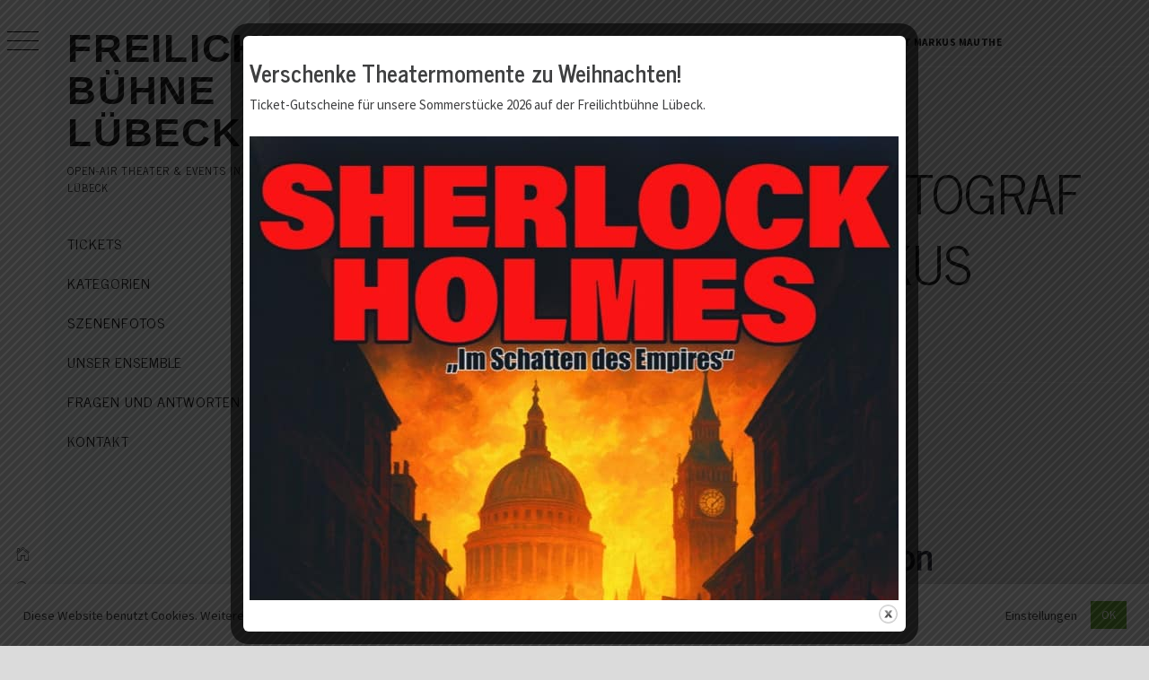

--- FILE ---
content_type: text/css
request_url: https://freilichtbuehne-luebeck.de/wp-content/uploads/so-css/so-css-minimal-grid.css?ver=1609893878
body_size: 254
content:
.entry-date.published {
  display: none;
}

.masonry-grid.masonry-col article .entry-content p {
  margin-top: -20px;
}

.single .posted-on {
  display: none;
}

.single .byline {
  display: none;
}

.site-copyright {
  display: none;
}